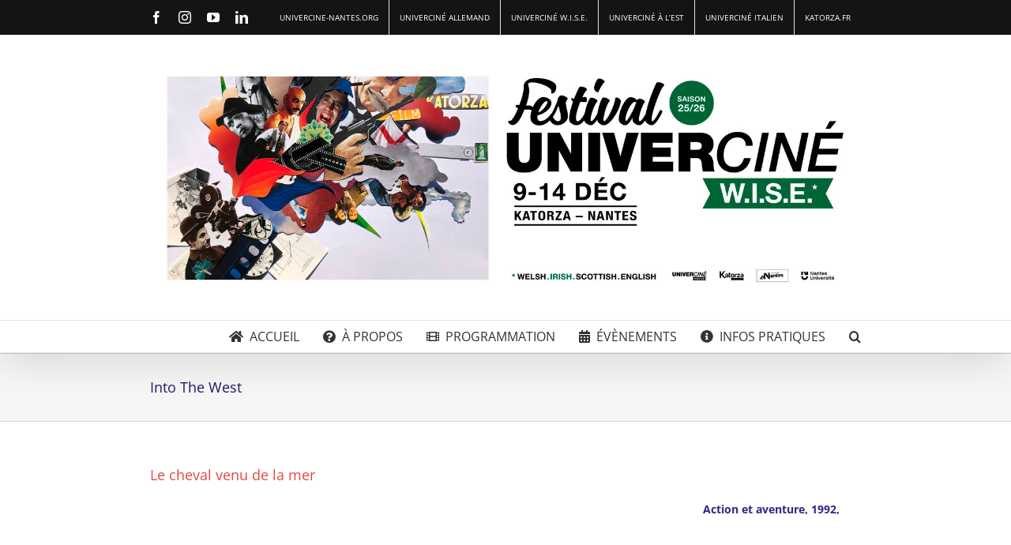

--- FILE ---
content_type: text/html; charset=UTF-8
request_url: https://britannique.univercine-nantes.org/into-the-west/
body_size: 12269
content:
<!DOCTYPE html>
<html class="avada-html-layout-wide avada-html-header-position-top" lang="fr-FR" prefix="og: http://ogp.me/ns# fb: http://ogp.me/ns/fb#">
<head>
	<meta http-equiv="X-UA-Compatible" content="IE=edge" />
	<meta http-equiv="Content-Type" content="text/html; charset=utf-8"/>
	<meta name="viewport" content="width=device-width, initial-scale=1" />
	<meta name='robots' content='index, follow, max-image-preview:large, max-snippet:-1, max-video-preview:-1' />

	<!-- This site is optimized with the Yoast SEO plugin v26.8 - https://yoast.com/product/yoast-seo-wordpress/ -->
	<title>Into The West - Univerciné britannique</title>
	<link rel="canonical" href="https://britannique.univercine-nantes.org/into-the-west/" />
	<meta property="og:locale" content="fr_FR" />
	<meta property="og:type" content="article" />
	<meta property="og:title" content="Into The West - Univerciné britannique" />
	<meta property="og:description" content="Le cheval venu de la mer Action et aventure, 1992, Irlande/UK, 97 min. Réalisation : Mike Newell Avec : Gabriel [...]" />
	<meta property="og:url" content="https://britannique.univercine-nantes.org/into-the-west/" />
	<meta property="og:site_name" content="Univerciné britannique" />
	<meta property="article:publisher" content="https://www.facebook.com/Univercin%c3%a9-Nantes-1655492301355371" />
	<meta property="article:published_time" content="2010-11-22T23:31:47+00:00" />
	<meta property="article:modified_time" content="2018-11-20T15:48:51+00:00" />
	<meta property="og:image" content="https://britannique.univercine-nantes.org/wp-content/uploads/2012/11/in-to-the-west-panorama.jpg" />
	<meta name="author" content="Kler" />
	<meta name="twitter:card" content="summary_large_image" />
	<meta name="twitter:creator" content="@UnivercineNant" />
	<meta name="twitter:site" content="@UnivercineNant" />
	<script type="application/ld+json" class="yoast-schema-graph">{"@context":"https://schema.org","@graph":[{"@type":"Article","@id":"https://britannique.univercine-nantes.org/into-the-west/#article","isPartOf":{"@id":"https://britannique.univercine-nantes.org/into-the-west/"},"author":{"name":"Kler","@id":"https://britannique.univercine-nantes.org/#/schema/person/7a7b628b6472117d69b9f902d22487fe"},"headline":"Into The West","datePublished":"2010-11-22T23:31:47+00:00","dateModified":"2018-11-20T15:48:51+00:00","mainEntityOfPage":{"@id":"https://britannique.univercine-nantes.org/into-the-west/"},"wordCount":296,"image":{"@id":"https://britannique.univercine-nantes.org/into-the-west/#primaryimage"},"thumbnailUrl":"https://britannique.univercine-nantes.org/wp-content/uploads/2012/11/in-to-the-west-panorama.jpg","articleSection":["Films 2010-11"],"inLanguage":"fr-FR"},{"@type":"WebPage","@id":"https://britannique.univercine-nantes.org/into-the-west/","url":"https://britannique.univercine-nantes.org/into-the-west/","name":"Into The West - Univerciné britannique","isPartOf":{"@id":"https://britannique.univercine-nantes.org/#website"},"primaryImageOfPage":{"@id":"https://britannique.univercine-nantes.org/into-the-west/#primaryimage"},"image":{"@id":"https://britannique.univercine-nantes.org/into-the-west/#primaryimage"},"thumbnailUrl":"https://britannique.univercine-nantes.org/wp-content/uploads/2012/11/in-to-the-west-panorama.jpg","datePublished":"2010-11-22T23:31:47+00:00","dateModified":"2018-11-20T15:48:51+00:00","author":{"@id":"https://britannique.univercine-nantes.org/#/schema/person/7a7b628b6472117d69b9f902d22487fe"},"breadcrumb":{"@id":"https://britannique.univercine-nantes.org/into-the-west/#breadcrumb"},"inLanguage":"fr-FR","potentialAction":[{"@type":"ReadAction","target":["https://britannique.univercine-nantes.org/into-the-west/"]}]},{"@type":"ImageObject","inLanguage":"fr-FR","@id":"https://britannique.univercine-nantes.org/into-the-west/#primaryimage","url":"https://britannique.univercine-nantes.org/wp-content/uploads/2012/11/in-to-the-west-panorama.jpg","contentUrl":"https://britannique.univercine-nantes.org/wp-content/uploads/2012/11/in-to-the-west-panorama.jpg","width":680,"height":215},{"@type":"BreadcrumbList","@id":"https://britannique.univercine-nantes.org/into-the-west/#breadcrumb","itemListElement":[{"@type":"ListItem","position":1,"name":"Accueil","item":"https://britannique.univercine-nantes.org/"},{"@type":"ListItem","position":2,"name":"Édition 2010-2011","item":"https://britannique.univercine-nantes.org/edition-2010-2011/"},{"@type":"ListItem","position":3,"name":"Films 2010-11","item":"https://britannique.univercine-nantes.org/edition-2010-2011/films-2010-11/"},{"@type":"ListItem","position":4,"name":"Into The West"}]},{"@type":"WebSite","@id":"https://britannique.univercine-nantes.org/#website","url":"https://britannique.univercine-nantes.org/","name":"Univerciné britannique","description":"","potentialAction":[{"@type":"SearchAction","target":{"@type":"EntryPoint","urlTemplate":"https://britannique.univercine-nantes.org/?s={search_term_string}"},"query-input":{"@type":"PropertyValueSpecification","valueRequired":true,"valueName":"search_term_string"}}],"inLanguage":"fr-FR"},{"@type":"Person","@id":"https://britannique.univercine-nantes.org/#/schema/person/7a7b628b6472117d69b9f902d22487fe","name":"Kler"}]}</script>
	<!-- / Yoast SEO plugin. -->


<link rel="alternate" type="application/rss+xml" title="Univerciné britannique &raquo; Flux" href="https://britannique.univercine-nantes.org/feed/" />
<link rel="alternate" type="application/rss+xml" title="Univerciné britannique &raquo; Flux des commentaires" href="https://britannique.univercine-nantes.org/comments/feed/" />
								<link rel="icon" href="https://britannique.univercine-nantes.org/wp-content/uploads/2016/05/favicon.gif" type="image/jpeg" />
		
		
		
				<link rel="alternate" title="oEmbed (JSON)" type="application/json+oembed" href="https://britannique.univercine-nantes.org/wp-json/oembed/1.0/embed?url=https%3A%2F%2Fbritannique.univercine-nantes.org%2Finto-the-west%2F" />
<link rel="alternate" title="oEmbed (XML)" type="text/xml+oembed" href="https://britannique.univercine-nantes.org/wp-json/oembed/1.0/embed?url=https%3A%2F%2Fbritannique.univercine-nantes.org%2Finto-the-west%2F&#038;format=xml" />
					<meta name="description" content="Le cheval venu de la mer
 Action et aventure, 1992, Irlande/UK, 97 min.
Réalisation : Mike Newell
Avec : Gabriel Byrne, Ellen Barkin, David Kelly ...

Ossie et Tito vivent avec leur père, un ancien nomade sédentarisé dans la"/>
				
		<meta property="og:locale" content="fr_FR"/>
		<meta property="og:type" content="article"/>
		<meta property="og:site_name" content="Univerciné britannique"/>
		<meta property="og:title" content="Into The West - Univerciné britannique"/>
				<meta property="og:description" content="Le cheval venu de la mer
 Action et aventure, 1992, Irlande/UK, 97 min.
Réalisation : Mike Newell
Avec : Gabriel Byrne, Ellen Barkin, David Kelly ...

Ossie et Tito vivent avec leur père, un ancien nomade sédentarisé dans la"/>
				<meta property="og:url" content="https://britannique.univercine-nantes.org/into-the-west/"/>
										<meta property="article:published_time" content="2010-11-22T23:31:47+01:00"/>
							<meta property="article:modified_time" content="2018-11-20T15:48:51+01:00"/>
								<meta name="author" content="Kler"/>
								<style id='wp-img-auto-sizes-contain-inline-css' type='text/css'>
img:is([sizes=auto i],[sizes^="auto," i]){contain-intrinsic-size:3000px 1500px}
/*# sourceURL=wp-img-auto-sizes-contain-inline-css */
</style>
<link rel='stylesheet' id='dflip-style-css' href='https://britannique.univercine-nantes.org/wp-content/plugins/3d-flipbook-dflip-lite/assets/css/dflip.min.css?ver=2.4.20' type='text/css' media='all' />
<link rel='stylesheet' id='fusion-dynamic-css-css' href='https://britannique.univercine-nantes.org/wp-content/uploads/fusion-styles/80c423dd8bb723cb008aeb41af6492b1.min.css?ver=3.14.2' type='text/css' media='all' />
<link rel="https://api.w.org/" href="https://britannique.univercine-nantes.org/wp-json/" /><link rel="alternate" title="JSON" type="application/json" href="https://britannique.univercine-nantes.org/wp-json/wp/v2/posts/369" /><link rel="EditURI" type="application/rsd+xml" title="RSD" href="https://britannique.univercine-nantes.org/xmlrpc.php?rsd" />
<meta name="generator" content="WordPress 6.9" />
<link rel='shortlink' href='https://britannique.univercine-nantes.org/?p=369' />
<style type="text/css" id="css-fb-visibility">@media screen and (max-width: 640px){.fusion-no-small-visibility{display:none !important;}body .sm-text-align-center{text-align:center !important;}body .sm-text-align-left{text-align:left !important;}body .sm-text-align-right{text-align:right !important;}body .sm-text-align-justify{text-align:justify !important;}body .sm-flex-align-center{justify-content:center !important;}body .sm-flex-align-flex-start{justify-content:flex-start !important;}body .sm-flex-align-flex-end{justify-content:flex-end !important;}body .sm-mx-auto{margin-left:auto !important;margin-right:auto !important;}body .sm-ml-auto{margin-left:auto !important;}body .sm-mr-auto{margin-right:auto !important;}body .fusion-absolute-position-small{position:absolute;width:100%;}.awb-sticky.awb-sticky-small{ position: sticky; top: var(--awb-sticky-offset,0); }}@media screen and (min-width: 641px) and (max-width: 1024px){.fusion-no-medium-visibility{display:none !important;}body .md-text-align-center{text-align:center !important;}body .md-text-align-left{text-align:left !important;}body .md-text-align-right{text-align:right !important;}body .md-text-align-justify{text-align:justify !important;}body .md-flex-align-center{justify-content:center !important;}body .md-flex-align-flex-start{justify-content:flex-start !important;}body .md-flex-align-flex-end{justify-content:flex-end !important;}body .md-mx-auto{margin-left:auto !important;margin-right:auto !important;}body .md-ml-auto{margin-left:auto !important;}body .md-mr-auto{margin-right:auto !important;}body .fusion-absolute-position-medium{position:absolute;width:100%;}.awb-sticky.awb-sticky-medium{ position: sticky; top: var(--awb-sticky-offset,0); }}@media screen and (min-width: 1025px){.fusion-no-large-visibility{display:none !important;}body .lg-text-align-center{text-align:center !important;}body .lg-text-align-left{text-align:left !important;}body .lg-text-align-right{text-align:right !important;}body .lg-text-align-justify{text-align:justify !important;}body .lg-flex-align-center{justify-content:center !important;}body .lg-flex-align-flex-start{justify-content:flex-start !important;}body .lg-flex-align-flex-end{justify-content:flex-end !important;}body .lg-mx-auto{margin-left:auto !important;margin-right:auto !important;}body .lg-ml-auto{margin-left:auto !important;}body .lg-mr-auto{margin-right:auto !important;}body .fusion-absolute-position-large{position:absolute;width:100%;}.awb-sticky.awb-sticky-large{ position: sticky; top: var(--awb-sticky-offset,0); }}</style>		<script type="text/javascript">
			var doc = document.documentElement;
			doc.setAttribute( 'data-useragent', navigator.userAgent );
		</script>
		<!-- GA Google Analytics @ https://m0n.co/ga -->
		<noscript class="fusion-hidden" data-privacy-script="true" data-privacy-type="tracking">
			(function(i,s,o,g,r,a,m){i['GoogleAnalyticsObject']=r;i[r]=i[r]||function(){
			(i[r].q=i[r].q||[]).push(arguments)},i[r].l=1*new Date();a=s.createElement(o),
			m=s.getElementsByTagName(o)[0];a.async=1;a.data-privacy-src=g;m.parentNode.insertBefore(a,m)
			})(window,document,'script','https://www.google-analytics.com/analytics.js','ga');
			ga('create', 'UA-2149050-92', 'auto');
			ga('send', 'pageview');
		</noscript>
	<style id='global-styles-inline-css' type='text/css'>
:root{--wp--preset--aspect-ratio--square: 1;--wp--preset--aspect-ratio--4-3: 4/3;--wp--preset--aspect-ratio--3-4: 3/4;--wp--preset--aspect-ratio--3-2: 3/2;--wp--preset--aspect-ratio--2-3: 2/3;--wp--preset--aspect-ratio--16-9: 16/9;--wp--preset--aspect-ratio--9-16: 9/16;--wp--preset--color--black: #000000;--wp--preset--color--cyan-bluish-gray: #abb8c3;--wp--preset--color--white: #ffffff;--wp--preset--color--pale-pink: #f78da7;--wp--preset--color--vivid-red: #cf2e2e;--wp--preset--color--luminous-vivid-orange: #ff6900;--wp--preset--color--luminous-vivid-amber: #fcb900;--wp--preset--color--light-green-cyan: #7bdcb5;--wp--preset--color--vivid-green-cyan: #00d084;--wp--preset--color--pale-cyan-blue: #8ed1fc;--wp--preset--color--vivid-cyan-blue: #0693e3;--wp--preset--color--vivid-purple: #9b51e0;--wp--preset--color--awb-color-1: #ffffff;--wp--preset--color--awb-color-2: #f6f6f6;--wp--preset--color--awb-color-3: #e0dede;--wp--preset--color--awb-color-4: #c4dc9f;--wp--preset--color--awb-color-5: #312783;--wp--preset--color--awb-color-6: #e8463e;--wp--preset--color--awb-color-7: #312783;--wp--preset--color--awb-color-8: #333333;--wp--preset--color--awb-color-custom-10: #bfbfbf;--wp--preset--color--awb-color-custom-11: #165c40;--wp--preset--color--awb-color-custom-12: #a22044;--wp--preset--color--awb-color-custom-13: #e5e5e5;--wp--preset--color--awb-color-custom-14: #ebeaea;--wp--preset--color--awb-color-custom-15: #000000;--wp--preset--color--awb-color-custom-16: #e8e8e8;--wp--preset--color--awb-color-custom-1: #006539;--wp--preset--gradient--vivid-cyan-blue-to-vivid-purple: linear-gradient(135deg,rgb(6,147,227) 0%,rgb(155,81,224) 100%);--wp--preset--gradient--light-green-cyan-to-vivid-green-cyan: linear-gradient(135deg,rgb(122,220,180) 0%,rgb(0,208,130) 100%);--wp--preset--gradient--luminous-vivid-amber-to-luminous-vivid-orange: linear-gradient(135deg,rgb(252,185,0) 0%,rgb(255,105,0) 100%);--wp--preset--gradient--luminous-vivid-orange-to-vivid-red: linear-gradient(135deg,rgb(255,105,0) 0%,rgb(207,46,46) 100%);--wp--preset--gradient--very-light-gray-to-cyan-bluish-gray: linear-gradient(135deg,rgb(238,238,238) 0%,rgb(169,184,195) 100%);--wp--preset--gradient--cool-to-warm-spectrum: linear-gradient(135deg,rgb(74,234,220) 0%,rgb(151,120,209) 20%,rgb(207,42,186) 40%,rgb(238,44,130) 60%,rgb(251,105,98) 80%,rgb(254,248,76) 100%);--wp--preset--gradient--blush-light-purple: linear-gradient(135deg,rgb(255,206,236) 0%,rgb(152,150,240) 100%);--wp--preset--gradient--blush-bordeaux: linear-gradient(135deg,rgb(254,205,165) 0%,rgb(254,45,45) 50%,rgb(107,0,62) 100%);--wp--preset--gradient--luminous-dusk: linear-gradient(135deg,rgb(255,203,112) 0%,rgb(199,81,192) 50%,rgb(65,88,208) 100%);--wp--preset--gradient--pale-ocean: linear-gradient(135deg,rgb(255,245,203) 0%,rgb(182,227,212) 50%,rgb(51,167,181) 100%);--wp--preset--gradient--electric-grass: linear-gradient(135deg,rgb(202,248,128) 0%,rgb(113,206,126) 100%);--wp--preset--gradient--midnight: linear-gradient(135deg,rgb(2,3,129) 0%,rgb(40,116,252) 100%);--wp--preset--font-size--small: 10.5px;--wp--preset--font-size--medium: 20px;--wp--preset--font-size--large: 21px;--wp--preset--font-size--x-large: 42px;--wp--preset--font-size--normal: 14px;--wp--preset--font-size--xlarge: 28px;--wp--preset--font-size--huge: 42px;--wp--preset--spacing--20: 0.44rem;--wp--preset--spacing--30: 0.67rem;--wp--preset--spacing--40: 1rem;--wp--preset--spacing--50: 1.5rem;--wp--preset--spacing--60: 2.25rem;--wp--preset--spacing--70: 3.38rem;--wp--preset--spacing--80: 5.06rem;--wp--preset--shadow--natural: 6px 6px 9px rgba(0, 0, 0, 0.2);--wp--preset--shadow--deep: 12px 12px 50px rgba(0, 0, 0, 0.4);--wp--preset--shadow--sharp: 6px 6px 0px rgba(0, 0, 0, 0.2);--wp--preset--shadow--outlined: 6px 6px 0px -3px rgb(255, 255, 255), 6px 6px rgb(0, 0, 0);--wp--preset--shadow--crisp: 6px 6px 0px rgb(0, 0, 0);}:where(.is-layout-flex){gap: 0.5em;}:where(.is-layout-grid){gap: 0.5em;}body .is-layout-flex{display: flex;}.is-layout-flex{flex-wrap: wrap;align-items: center;}.is-layout-flex > :is(*, div){margin: 0;}body .is-layout-grid{display: grid;}.is-layout-grid > :is(*, div){margin: 0;}:where(.wp-block-columns.is-layout-flex){gap: 2em;}:where(.wp-block-columns.is-layout-grid){gap: 2em;}:where(.wp-block-post-template.is-layout-flex){gap: 1.25em;}:where(.wp-block-post-template.is-layout-grid){gap: 1.25em;}.has-black-color{color: var(--wp--preset--color--black) !important;}.has-cyan-bluish-gray-color{color: var(--wp--preset--color--cyan-bluish-gray) !important;}.has-white-color{color: var(--wp--preset--color--white) !important;}.has-pale-pink-color{color: var(--wp--preset--color--pale-pink) !important;}.has-vivid-red-color{color: var(--wp--preset--color--vivid-red) !important;}.has-luminous-vivid-orange-color{color: var(--wp--preset--color--luminous-vivid-orange) !important;}.has-luminous-vivid-amber-color{color: var(--wp--preset--color--luminous-vivid-amber) !important;}.has-light-green-cyan-color{color: var(--wp--preset--color--light-green-cyan) !important;}.has-vivid-green-cyan-color{color: var(--wp--preset--color--vivid-green-cyan) !important;}.has-pale-cyan-blue-color{color: var(--wp--preset--color--pale-cyan-blue) !important;}.has-vivid-cyan-blue-color{color: var(--wp--preset--color--vivid-cyan-blue) !important;}.has-vivid-purple-color{color: var(--wp--preset--color--vivid-purple) !important;}.has-black-background-color{background-color: var(--wp--preset--color--black) !important;}.has-cyan-bluish-gray-background-color{background-color: var(--wp--preset--color--cyan-bluish-gray) !important;}.has-white-background-color{background-color: var(--wp--preset--color--white) !important;}.has-pale-pink-background-color{background-color: var(--wp--preset--color--pale-pink) !important;}.has-vivid-red-background-color{background-color: var(--wp--preset--color--vivid-red) !important;}.has-luminous-vivid-orange-background-color{background-color: var(--wp--preset--color--luminous-vivid-orange) !important;}.has-luminous-vivid-amber-background-color{background-color: var(--wp--preset--color--luminous-vivid-amber) !important;}.has-light-green-cyan-background-color{background-color: var(--wp--preset--color--light-green-cyan) !important;}.has-vivid-green-cyan-background-color{background-color: var(--wp--preset--color--vivid-green-cyan) !important;}.has-pale-cyan-blue-background-color{background-color: var(--wp--preset--color--pale-cyan-blue) !important;}.has-vivid-cyan-blue-background-color{background-color: var(--wp--preset--color--vivid-cyan-blue) !important;}.has-vivid-purple-background-color{background-color: var(--wp--preset--color--vivid-purple) !important;}.has-black-border-color{border-color: var(--wp--preset--color--black) !important;}.has-cyan-bluish-gray-border-color{border-color: var(--wp--preset--color--cyan-bluish-gray) !important;}.has-white-border-color{border-color: var(--wp--preset--color--white) !important;}.has-pale-pink-border-color{border-color: var(--wp--preset--color--pale-pink) !important;}.has-vivid-red-border-color{border-color: var(--wp--preset--color--vivid-red) !important;}.has-luminous-vivid-orange-border-color{border-color: var(--wp--preset--color--luminous-vivid-orange) !important;}.has-luminous-vivid-amber-border-color{border-color: var(--wp--preset--color--luminous-vivid-amber) !important;}.has-light-green-cyan-border-color{border-color: var(--wp--preset--color--light-green-cyan) !important;}.has-vivid-green-cyan-border-color{border-color: var(--wp--preset--color--vivid-green-cyan) !important;}.has-pale-cyan-blue-border-color{border-color: var(--wp--preset--color--pale-cyan-blue) !important;}.has-vivid-cyan-blue-border-color{border-color: var(--wp--preset--color--vivid-cyan-blue) !important;}.has-vivid-purple-border-color{border-color: var(--wp--preset--color--vivid-purple) !important;}.has-vivid-cyan-blue-to-vivid-purple-gradient-background{background: var(--wp--preset--gradient--vivid-cyan-blue-to-vivid-purple) !important;}.has-light-green-cyan-to-vivid-green-cyan-gradient-background{background: var(--wp--preset--gradient--light-green-cyan-to-vivid-green-cyan) !important;}.has-luminous-vivid-amber-to-luminous-vivid-orange-gradient-background{background: var(--wp--preset--gradient--luminous-vivid-amber-to-luminous-vivid-orange) !important;}.has-luminous-vivid-orange-to-vivid-red-gradient-background{background: var(--wp--preset--gradient--luminous-vivid-orange-to-vivid-red) !important;}.has-very-light-gray-to-cyan-bluish-gray-gradient-background{background: var(--wp--preset--gradient--very-light-gray-to-cyan-bluish-gray) !important;}.has-cool-to-warm-spectrum-gradient-background{background: var(--wp--preset--gradient--cool-to-warm-spectrum) !important;}.has-blush-light-purple-gradient-background{background: var(--wp--preset--gradient--blush-light-purple) !important;}.has-blush-bordeaux-gradient-background{background: var(--wp--preset--gradient--blush-bordeaux) !important;}.has-luminous-dusk-gradient-background{background: var(--wp--preset--gradient--luminous-dusk) !important;}.has-pale-ocean-gradient-background{background: var(--wp--preset--gradient--pale-ocean) !important;}.has-electric-grass-gradient-background{background: var(--wp--preset--gradient--electric-grass) !important;}.has-midnight-gradient-background{background: var(--wp--preset--gradient--midnight) !important;}.has-small-font-size{font-size: var(--wp--preset--font-size--small) !important;}.has-medium-font-size{font-size: var(--wp--preset--font-size--medium) !important;}.has-large-font-size{font-size: var(--wp--preset--font-size--large) !important;}.has-x-large-font-size{font-size: var(--wp--preset--font-size--x-large) !important;}
/*# sourceURL=global-styles-inline-css */
</style>
</head>

<body class="wp-singular post-template-default single single-post postid-369 single-format-standard wp-theme-Avada awb-no-sidebars fusion-image-hovers fusion-pagination-sizing fusion-button_type-flat fusion-button_span-no fusion-button_gradient-linear avada-image-rollover-circle-yes avada-image-rollover-no fusion-body ltr no-tablet-sticky-header no-mobile-sticky-header no-mobile-slidingbar no-mobile-totop fusion-sub-menu-fade mobile-logo-pos-left layout-wide-mode avada-has-boxed-modal-shadow-none layout-scroll-offset-full avada-has-zero-margin-offset-top fusion-top-header menu-text-align-right mobile-menu-design-modern fusion-show-pagination-text fusion-header-layout-v4 avada-responsive avada-footer-fx-none avada-menu-highlight-style-bar fusion-search-form-classic fusion-main-menu-search-dropdown fusion-avatar-circle avada-dropdown-styles avada-blog-layout-grid avada-blog-archive-layout-grid avada-header-shadow-yes avada-menu-icon-position-left avada-has-mainmenu-dropdown-divider avada-has-main-nav-search-icon avada-has-megamenu-item-divider avada-has-breadcrumb-mobile-hidden avada-has-titlebar-bar_and_content avada-has-pagination-padding avada-flyout-menu-direction-fade avada-ec-views-v1" data-awb-post-id="369">
		<a class="skip-link screen-reader-text" href="#content">Passer au contenu</a>

	<div id="boxed-wrapper">
		
		<div id="wrapper" class="fusion-wrapper">
			<div id="home" style="position:relative;top:-1px;"></div>
							
					
			<header class="fusion-header-wrapper fusion-header-shadow">
				<div class="fusion-header-v4 fusion-logo-alignment fusion-logo-left fusion-sticky-menu- fusion-sticky-logo- fusion-mobile-logo- fusion-sticky-menu-only fusion-header-menu-align-right fusion-mobile-menu-design-modern">
					
<div class="fusion-secondary-header">
	<div class="fusion-row">
					<div class="fusion-alignleft">
				<div class="fusion-social-links-header"><div class="fusion-social-networks"><div class="fusion-social-networks-wrapper"><a  class="fusion-social-network-icon fusion-tooltip fusion-facebook awb-icon-facebook" style data-placement="bottom" data-title="Facebook" data-toggle="tooltip" title="Facebook" href="https://www.facebook.com/Univercin%C3%A9-Nantes-1655492301355371" target="_blank" rel="noreferrer nofollow"><span class="screen-reader-text">Facebook</span></a><a  class="fusion-social-network-icon fusion-tooltip fusion-instagram awb-icon-instagram" style data-placement="bottom" data-title="Instagram" data-toggle="tooltip" title="Instagram" href="https://www.instagram.com/univercinefestivals/" target="_blank" rel="noopener noreferrer nofollow"><span class="screen-reader-text">Instagram</span></a><a  class="fusion-social-network-icon fusion-tooltip fusion-youtube awb-icon-youtube" style data-placement="bottom" data-title="YouTube" data-toggle="tooltip" title="YouTube" href="https://www.youtube.com/channel/UCdWZsDGMYp9MRgRQEML7wjA" target="_blank" rel="noopener noreferrer nofollow"><span class="screen-reader-text">YouTube</span></a><a  class="fusion-social-network-icon fusion-tooltip fusion-linkedin awb-icon-linkedin" style data-placement="bottom" data-title="LinkedIn" data-toggle="tooltip" title="LinkedIn" href="https://www.linkedin.com/company/univercine-nantes/posts/?feedView=all" target="_blank" rel="noopener noreferrer nofollow"><span class="screen-reader-text">LinkedIn</span></a></div></div></div>			</div>
							<div class="fusion-alignright">
				<nav class="fusion-secondary-menu" role="navigation" aria-label="Menu secondaire"><ul id="menu-menu-top" class="menu"><li  id="menu-item-654"  class="menu-item menu-item-type-custom menu-item-object-custom menu-item-654"  data-item-id="654"><a  href="https://www.univercine-nantes.org" class="fusion-bar-highlight"><span class="menu-text">Univercine-nantes.org</span></a></li><li  id="menu-item-6177"  class="menu-item menu-item-type-custom menu-item-object-custom menu-item-6177"  data-item-id="6177"><a  href="https://allemand.univercine-nantes.org" class="fusion-bar-highlight"><span class="menu-text">Univerciné Allemand</span></a></li><li  id="menu-item-6178"  class="menu-item menu-item-type-custom menu-item-object-custom menu-item-home menu-item-6178"  data-item-id="6178"><a  href="https://britannique.univercine-nantes.org" class="fusion-bar-highlight"><span class="menu-text">Univerciné W.I.S.E.</span></a></li><li  id="menu-item-3331"  class="menu-item menu-item-type-custom menu-item-object-custom menu-item-3331"  data-item-id="3331"><a  href="https://alest.univercine-nantes.org" class="fusion-bar-highlight"><span class="menu-text">Univerciné à l&rsquo;Est</span></a></li><li  id="menu-item-6180"  class="menu-item menu-item-type-custom menu-item-object-custom menu-item-6180"  data-item-id="6180"><a  href="https://italien.univercine-nantes.org" class="fusion-bar-highlight"><span class="menu-text">Univerciné Italien</span></a></li><li  id="menu-item-658"  class="menu-item menu-item-type-custom menu-item-object-custom menu-item-658"  data-item-id="658"><a  href="https://nantes.katorza.fr/" class="fusion-bar-highlight"><span class="menu-text">Katorza.fr</span></a></li></ul></nav><nav class="fusion-mobile-nav-holder fusion-mobile-menu-text-align-left" aria-label="Menu secondaire smartphones/tablettes"></nav>			</div>
			</div>
</div>
<div class="fusion-header-sticky-height"></div>
<div class="fusion-sticky-header-wrapper"> <!-- start fusion sticky header wrapper -->
	<div class="fusion-header">
		<div class="fusion-row">
							<div class="fusion-logo" data-margin-top="0px" data-margin-bottom="0px" data-margin-left="0px" data-margin-right="0px">
		
<div class="fusion-header-content-3-wrapper">
			<div class="fusion-header-banner">
			<img src=https://britannique.univercine-nantes.org/wp-content/uploads/2025/11/site_web_1500x500px2.jpg>		</div>
	</div>
</div>
								<div class="fusion-mobile-menu-icons">
							<a href="#" class="fusion-icon awb-icon-bars" aria-label="Afficher/masquer le menu mobile" aria-expanded="false"></a>
		
		
		
			</div>
			
					</div>
	</div>
	<div class="fusion-secondary-main-menu">
		<div class="fusion-row">
			<nav class="fusion-main-menu" aria-label="Menu principal"><ul id="menu-menu-principal" class="fusion-menu"><li  id="menu-item-6202"  class="menu-item menu-item-type-post_type menu-item-object-page menu-item-home menu-item-6202"  data-item-id="6202"><a  href="https://britannique.univercine-nantes.org/" class="fusion-flex-link fusion-bar-highlight"><span class="fusion-megamenu-icon"><i class="glyphicon  fa fa-home" aria-hidden="true"></i></span><span class="menu-text">Accueil</span></a></li><li  id="menu-item-6224"  class="menu-item menu-item-type-custom menu-item-object-custom menu-item-has-children menu-item-6224 fusion-dropdown-menu"  data-item-id="6224"><a  href="#" class="fusion-flex-link fusion-bar-highlight"><span class="fusion-megamenu-icon"><i class="glyphicon fa-question-circle fas" aria-hidden="true"></i></span><span class="menu-text">À propos</span></a><ul class="sub-menu"><li  id="menu-item-6223"  class="menu-item menu-item-type-post_type menu-item-object-page menu-item-6223 fusion-dropdown-submenu" ><a  href="https://britannique.univercine-nantes.org/a-propos/" class="fusion-bar-highlight"><span>Le festival W.I.S.E.</span></a></li><li  id="menu-item-6206"  class="menu-item menu-item-type-post_type menu-item-object-page menu-item-6206 fusion-dropdown-submenu" ><a  href="https://britannique.univercine-nantes.org/a-propos/qui-sommes-nous/" class="fusion-bar-highlight"><span>Le cycle Univerciné</span></a></li><li  id="menu-item-6205"  class="menu-item menu-item-type-post_type menu-item-object-page menu-item-6205 fusion-dropdown-submenu" ><a  href="https://britannique.univercine-nantes.org/a-propos/equipe/" class="fusion-bar-highlight"><span>L&rsquo;équipe Univerciné</span></a></li><li  id="menu-item-6204"  class="menu-item menu-item-type-post_type menu-item-object-page menu-item-6204 fusion-dropdown-submenu" ><a  href="https://britannique.univercine-nantes.org/a-propos/historique-du-cycle-univercine/" class="fusion-bar-highlight"><span>Historique</span></a></li></ul></li><li  id="menu-item-6207"  class="menu-item menu-item-type-custom menu-item-object-custom menu-item-has-children menu-item-6207 fusion-dropdown-menu"  data-item-id="6207"><a  href="https://britannique.univercine-nantes.org/horaires-des-seances/" class="fusion-flex-link fusion-bar-highlight"><span class="fusion-megamenu-icon"><i class="glyphicon  fa fa-film" aria-hidden="true"></i></span><span class="menu-text">Programmation</span></a><ul class="sub-menu"><li  id="menu-item-6210"  class="menu-item menu-item-type-post_type menu-item-object-page menu-item-6210 fusion-dropdown-submenu" ><a  href="https://britannique.univercine-nantes.org/horaires-des-seances/" class="fusion-bar-highlight"><span>Horaires séances 2025</span></a></li><li  id="menu-item-6209"  class="menu-item menu-item-type-post_type menu-item-object-page menu-item-6209 fusion-dropdown-submenu" ><a  href="https://britannique.univercine-nantes.org/films-du-festival/" class="fusion-bar-highlight"><span>Les films 2025</span></a></li><li  id="menu-item-7732"  class="menu-item menu-item-type-post_type menu-item-object-page menu-item-7732 fusion-dropdown-submenu" ><a  href="https://britannique.univercine-nantes.org/les-films-scolaires/" class="fusion-bar-highlight"><span>Les films scolaires 2025</span></a></li><li  id="menu-item-6211"  class="menu-item menu-item-type-post_type menu-item-object-page menu-item-6211 fusion-dropdown-submenu" ><a  href="https://britannique.univercine-nantes.org/invites/" class="fusion-bar-highlight"><span>Invités 2025</span></a></li><li  id="menu-item-6208"  class="menu-item menu-item-type-post_type menu-item-object-page menu-item-6208 fusion-dropdown-submenu" ><a  href="https://britannique.univercine-nantes.org/archives/" class="fusion-bar-highlight"><span>Archives festival</span></a></li></ul></li><li  id="menu-item-6222"  class="menu-item menu-item-type-custom menu-item-object-custom menu-item-has-children menu-item-6222 fusion-dropdown-menu"  data-item-id="6222"><a  href="#" class="fusion-flex-link fusion-bar-highlight"><span class="fusion-megamenu-icon"><i class="glyphicon fa-calendar-alt fas" aria-hidden="true"></i></span><span class="menu-text">Évènements</span></a><ul class="sub-menu"><li  id="menu-item-8508"  class="menu-item menu-item-type-post_type menu-item-object-page menu-item-8508 fusion-dropdown-submenu" ><a  href="https://britannique.univercine-nantes.org/actualites/" class="fusion-bar-highlight"><span>Actualités</span></a></li><li  id="menu-item-6214"  class="menu-item menu-item-type-taxonomy menu-item-object-category menu-item-6214 fusion-dropdown-submenu" ><a  href="https://britannique.univercine-nantes.org/interviews/" class="fusion-bar-highlight"><span>Interviews</span></a></li><li  id="menu-item-8626"  class="menu-item menu-item-type-post_type menu-item-object-page menu-item-8626 fusion-dropdown-submenu" ><a  href="https://britannique.univercine-nantes.org/les-temps-forts/" class="fusion-bar-highlight"><span>Les temps forts</span></a></li><li  id="menu-item-6215"  class="menu-item menu-item-type-taxonomy menu-item-object-category menu-item-6215 fusion-dropdown-submenu" ><a  href="https://britannique.univercine-nantes.org/revue-de-presse/" class="fusion-bar-highlight"><span>La presse en parle</span></a></li></ul></li><li  id="menu-item-6221"  class="menu-item menu-item-type-custom menu-item-object-custom menu-item-has-children menu-item-6221 fusion-dropdown-menu"  data-item-id="6221"><a  href="#" class="fusion-flex-link fusion-bar-highlight"><span class="fusion-megamenu-icon"><i class="glyphicon  fa fa-info-circle" aria-hidden="true"></i></span><span class="menu-text">Infos pratiques</span></a><ul class="sub-menu"><li  id="menu-item-8987"  class="menu-item menu-item-type-custom menu-item-object-custom menu-item-8987 fusion-dropdown-submenu" ><a  href="https://www.univercine-nantes.org/tarif-super-offert/" class="fusion-bar-highlight"><span>Tarif Super Offert = 0€</span></a></li><li  id="menu-item-8992"  class="menu-item menu-item-type-custom menu-item-object-custom menu-item-8992 fusion-dropdown-submenu" ><a  href="https://www.univercine-nantes.org/accessibilite/" class="fusion-bar-highlight"><span>Accessibilité</span></a></li><li  id="menu-item-6220"  class="menu-item menu-item-type-post_type menu-item-object-page menu-item-6220 fusion-dropdown-submenu" ><a  href="https://britannique.univercine-nantes.org/tarifs-reservations/" class="fusion-bar-highlight"><span>Tarifs / Réservations</span></a></li><li  id="menu-item-6218"  class="menu-item menu-item-type-post_type menu-item-object-page menu-item-6218 fusion-dropdown-submenu" ><a  href="https://britannique.univercine-nantes.org/contact/" class="fusion-bar-highlight"><span>Contact</span></a></li><li  id="menu-item-6219"  class="menu-item menu-item-type-post_type menu-item-object-page menu-item-6219 fusion-dropdown-submenu" ><a  href="https://britannique.univercine-nantes.org/mentions-legales/" class="fusion-bar-highlight"><span>Mentions légales</span></a></li></ul></li><li class="fusion-custom-menu-item fusion-main-menu-search"><a class="fusion-main-menu-icon fusion-bar-highlight" href="#" aria-label="Recherche" data-title="Recherche" title="Recherche" role="button" aria-expanded="false"></a><div class="fusion-custom-menu-item-contents">		<form role="search" class="searchform fusion-search-form  fusion-search-form-classic" method="get" action="https://britannique.univercine-nantes.org/">
			<div class="fusion-search-form-content">

				
				<div class="fusion-search-field search-field">
					<label><span class="screen-reader-text">Rechercher:</span>
													<input type="search" value="" name="s" class="s" placeholder="Rechercher..." required aria-required="true" aria-label="Rechercher..."/>
											</label>
				</div>
				<div class="fusion-search-button search-button">
					<input type="submit" class="fusion-search-submit searchsubmit" aria-label="Recherche" value="&#xf002;" />
									</div>

				
			</div>


			
		</form>
		</div></li></ul></nav>
<nav class="fusion-mobile-nav-holder fusion-mobile-menu-text-align-left" aria-label="Menu principal mobile"></nav>

					</div>
	</div>
</div> <!-- end fusion sticky header wrapper -->
				</div>
				<div class="fusion-clearfix"></div>
			</header>
								
							<div id="sliders-container" class="fusion-slider-visibility">
					</div>
				
					
							
			<section class="avada-page-titlebar-wrapper" aria-labelledby="awb-ptb-heading">
	<div class="fusion-page-title-bar fusion-page-title-bar-breadcrumbs fusion-page-title-bar-left">
		<div class="fusion-page-title-row">
			<div class="fusion-page-title-wrapper">
				<div class="fusion-page-title-captions">

																							<h1 id="awb-ptb-heading" class="entry-title">Into The West</h1>

											
					
				</div>

													
			</div>
		</div>
	</div>
</section>

						<main id="main" class="clearfix  full-bg">
				<div class="fusion-row" style="">

<section id="content" style="">
	
					<article id="post-369" class="post post-369 type-post status-publish format-standard hentry category-films-2010-11">
										<span class="entry-title" style="display: none;">Into The West</span>
			
				
						<div class="post-content">
				<h2>Le cheval venu de la mer</h2>
<p><strong><a href="https://britannique.univercine-nantes.org/wp-content/uploads/2012/11/in-to-the-west-panorama.jpg"><img fetchpriority="high" decoding="async" class="lazyload alignnone size-full wp-image-1480" title="in-to-the-west-panorama" src="https://britannique.univercine-nantes.org/wp-content/uploads/2012/11/in-to-the-west-panorama.jpg" data-orig-src="https://britannique.univercine-nantes.org/wp-content/uploads/2012/11/in-to-the-west-panorama.jpg" alt="" width="680" height="215" srcset="data:image/svg+xml,%3Csvg%20xmlns%3D%27http%3A%2F%2Fwww.w3.org%2F2000%2Fsvg%27%20width%3D%27680%27%20height%3D%27215%27%20viewBox%3D%270%200%20680%20215%27%3E%3Crect%20width%3D%27680%27%20height%3D%27215%27%20fill-opacity%3D%220%22%2F%3E%3C%2Fsvg%3E" data-srcset="https://britannique.univercine-nantes.org/wp-content/uploads/2012/11/in-to-the-west-panorama-300x94.jpg 300w, https://britannique.univercine-nantes.org/wp-content/uploads/2012/11/in-to-the-west-panorama.jpg 680w" data-sizes="auto" data-orig-sizes="(max-width: 680px) 100vw, 680px" /></a><img decoding="async" class="lazyload alignnone size-full wp-image-1420" title="fr" src="data:image/svg+xml,%3Csvg%20xmlns%3D%27http%3A%2F%2Fwww.w3.org%2F2000%2Fsvg%27%20width%3D%2716%27%20height%3D%2711%27%20viewBox%3D%270%200%2016%2011%27%3E%3Crect%20width%3D%2716%27%20height%3D%2711%27%20fill-opacity%3D%220%22%2F%3E%3C%2Fsvg%3E" data-orig-src="https://britannique.univercine-nantes.org/wp-content/uploads/2012/11/fr.png" alt="" width="16" height="11" /> Action et aventure, 1992, Irlande/UK, 97 min.<br />
Réalisation : Mike Newell<br />
Avec : Gabriel Byrne, Ellen Barkin, David Kelly &#8230;</strong></p>
<p>Ossie et Tito vivent avec leur père, un ancien nomade sédentarisé dans la banlieue de Dublin et alcoolique depuis la mort de sa femme. Lorsque leur grand-père ramène un cheval blanc avec lui, les enfants se prennent d’affection pour l’animal et l’installent dans leur appartement. Mais la police le leur enlève et le cheval finit dans le haras d’un riche propriétaire. Ossie et Tito partent alors le délivrer, se lançant dans une course effrénée vers l’Ouest pour échapper à la police.</p>
<p><strong>Emouvant et féerique, ce film magique sera montré dans le cadre des « Goûters de l’Ecran » du Katorza. Séance ouverte à tous, bien sûr.</strong> <strong>Séance suivie d’un débat avec les enfants et d’un goûter. Film à partir de 8-9 ans.</strong></p>
<p style="text-align: center;">&#8212;</p>
<p><strong><img decoding="async" class="lazyload alignnone size-full wp-image-1419" title="gb" src="data:image/svg+xml,%3Csvg%20xmlns%3D%27http%3A%2F%2Fwww.w3.org%2F2000%2Fsvg%27%20width%3D%2716%27%20height%3D%2711%27%20viewBox%3D%270%200%2016%2011%27%3E%3Crect%20width%3D%2716%27%20height%3D%2711%27%20fill-opacity%3D%220%22%2F%3E%3C%2Fsvg%3E" data-orig-src="https://britannique.univercine-nantes.org/wp-content/uploads/2012/11/gb.png" alt="" width="16" height="11" /> Action and adventure, 1992, Ireland / UK, 97 mins<br />
Director: Mike Newell<br />
With: Gabriel Byrne, Ellen Barkin, David Kelly</strong></p>
<p>Ossie and Tito live with their father, an ex-nomad and alcoholic since the death of his wife, in the suburbs of Dublin. When their grandfather brings a white horse home with him one day, the children become very attached to the creature and decide to keep it. One day the horse is taken by the police and ends up in the hands of a rich landlord. Ossie and Tito set out for the west in a frantic race against time to save the horse whilst also trying to escape the police.</p>
<p><strong>Both moving and enchanting, this magical film will be shown as part of Katorza’s “Goûters de l’Ecran”.</strong></p>
							</div>

												<span class="updated rich-snippet-hidden">2018-11-20T17:48:51+01:00</span>													<div class="fusion-sharing-box fusion-theme-sharing-box fusion-single-sharing-box">
		<h4>Partagez cet article :</h4>
		<div class="fusion-social-networks"><div class="fusion-social-networks-wrapper"><a  class="fusion-social-network-icon fusion-tooltip fusion-facebook awb-icon-facebook" style="color:var(--sharing_social_links_icon_color);" data-placement="top" data-title="Facebook" data-toggle="tooltip" title="Facebook" href="https://www.facebook.com/sharer.php?u=https%3A%2F%2Fbritannique.univercine-nantes.org%2Finto-the-west%2F&amp;t=Into%20The%20West" target="_blank" rel="noreferrer nofollow"><span class="screen-reader-text">Facebook</span></a><a  class="fusion-social-network-icon fusion-tooltip fusion-twitter awb-icon-twitter" style="color:var(--sharing_social_links_icon_color);" data-placement="top" data-title="X" data-toggle="tooltip" title="X" href="https://x.com/intent/post?url=https%3A%2F%2Fbritannique.univercine-nantes.org%2Finto-the-west%2F&amp;text=Into%20The%20West" target="_blank" rel="noopener noreferrer nofollow"><span class="screen-reader-text">X</span></a><a  class="fusion-social-network-icon fusion-tooltip fusion-mail awb-icon-mail fusion-last-social-icon" style="color:var(--sharing_social_links_icon_color);" data-placement="top" data-title="Email" data-toggle="tooltip" title="Email" href="mailto:?body=https://britannique.univercine-nantes.org/into-the-west/&amp;subject=Into%20The%20West" target="_self" rel="noopener noreferrer nofollow"><span class="screen-reader-text">Email</span></a><div class="fusion-clearfix"></div></div></div>	</div>
													
																	</article>
	</section>
						
					</div>  <!-- fusion-row -->
				</main>  <!-- #main -->
				
				
								
					
		<div class="fusion-footer">
					
	<footer class="fusion-footer-widget-area fusion-widget-area">
		<div class="fusion-row">
			<div class="fusion-columns fusion-columns-2 fusion-widget-area">
				
																									<div class="fusion-column col-lg-6 col-md-6 col-sm-6">
													</div>
																										<div class="fusion-column fusion-column-last col-lg-6 col-md-6 col-sm-6">
													</div>
																																													
				<div class="fusion-clearfix"></div>
			</div> <!-- fusion-columns -->
		</div> <!-- fusion-row -->
	</footer> <!-- fusion-footer-widget-area -->

	
	<footer id="footer" class="fusion-footer-copyright-area fusion-footer-copyright-center">
		<div class="fusion-row">
			<div class="fusion-copyright-content">

				<div class="fusion-copyright-notice">
		<div>
		© UNIVERCINÉ 2020 - 2024 | Webdesign : Kler Roger	</div>
</div>

			</div> <!-- fusion-fusion-copyright-content -->
		</div> <!-- fusion-row -->
	</footer> <!-- #footer -->
		</div> <!-- fusion-footer -->

		
																</div> <!-- wrapper -->
		</div> <!-- #boxed-wrapper -->
				<a class="fusion-one-page-text-link fusion-page-load-link" tabindex="-1" href="#" aria-hidden="true">Page load link</a>

		<div class="avada-footer-scripts">
			<script type="speculationrules">
{"prefetch":[{"source":"document","where":{"and":[{"href_matches":"/*"},{"not":{"href_matches":["/wp-*.php","/wp-admin/*","/wp-content/uploads/*","/wp-content/*","/wp-content/plugins/*","/wp-content/themes/Avada/*","/*\\?(.+)"]}},{"not":{"selector_matches":"a[rel~=\"nofollow\"]"}},{"not":{"selector_matches":".no-prefetch, .no-prefetch a"}}]},"eagerness":"conservative"}]}
</script>
<div class="fusion-privacy-bar fusion-privacy-bar-bottom">
	<div class="fusion-privacy-bar-main">
		<span><em>Notre site utilise des cookies. En cliquant sur "Accepter", nous supposerons que vous consentez à leur utilisation. Visitez notre <a href="https://britannique.univercine-nantes.org/confidentialite/">Politique de Confidentialité</a> pour en savoir plus.</em>					</span>
		<a href="#" class="fusion-privacy-bar-acceptance fusion-button fusion-button-default fusion-button-default-size fusion-button-span-no" data-alt-text="Update Settings" data-orig-text="Accepter">
			Accepter		</a>
			</div>
	</div>
        <script data-cfasync="false">
            window.dFlipLocation = 'https://britannique.univercine-nantes.org/wp-content/plugins/3d-flipbook-dflip-lite/assets/';
            window.dFlipWPGlobal = {"text":{"toggleSound":"Activer\/d\u00e9sactiver le son","toggleThumbnails":"Activer\/d\u00e9sactiver les miniatures","toggleOutline":"Permuter entre le contour\/marque-page","previousPage":"Page pr\u00e9c\u00e9dente","nextPage":"Page suivante","toggleFullscreen":"Basculer en plein \u00e9cran","zoomIn":"Zoom avant","zoomOut":"Zoom arri\u00e8re","toggleHelp":"Permuter l\u2019aide","singlePageMode":"Mode page unique","doublePageMode":"Mode double page","downloadPDFFile":"T\u00e9l\u00e9charger le fichier PDF","gotoFirstPage":"Aller \u00e0 la premi\u00e8re page","gotoLastPage":"Aller \u00e0 la derni\u00e8re page","share":"Partager","mailSubject":"Je voulais que vous voyiez ce FlipBook","mailBody":"Consultez ce site {{url}}","loading":"DearFlip\u00a0: Chargement "},"viewerType":"flipbook","moreControls":"download,pageMode,startPage,endPage,sound","hideControls":"","scrollWheel":"false","backgroundColor":"#777","backgroundImage":"","height":"auto","paddingLeft":"20","paddingRight":"20","controlsPosition":"bottom","duration":800,"soundEnable":"true","enableDownload":"true","showSearchControl":"false","showPrintControl":"false","enableAnnotation":false,"enableAnalytics":"false","webgl":"true","hard":"none","maxTextureSize":"1600","rangeChunkSize":"524288","zoomRatio":1.5,"stiffness":3,"pageMode":"0","singlePageMode":"0","pageSize":"0","autoPlay":"false","autoPlayDuration":5000,"autoPlayStart":"false","linkTarget":"2","sharePrefix":"flipbook-"};
        </script>
      <script type="text/javascript" src="https://britannique.univercine-nantes.org/wp-includes/js/jquery/jquery.min.js?ver=3.7.1" id="jquery-core-js"></script>
<script type="text/javascript" src="https://britannique.univercine-nantes.org/wp-content/plugins/3d-flipbook-dflip-lite/assets/js/dflip.min.js?ver=2.4.20" id="dflip-script-js"></script>
<script type="text/javascript" src="https://britannique.univercine-nantes.org/wp-content/uploads/fusion-scripts/fba05fbfc8d9eced858bfd1b945f0f9e.min.js?ver=3.14.2" id="fusion-scripts-js"></script>
		</div>

			<section class="to-top-container to-top-right to-top-floating" aria-labelledby="awb-to-top-label">
		<a href="#" id="toTop" class="fusion-top-top-link">
			<span id="awb-to-top-label" class="screen-reader-text">Aller en haut</span>

					</a>
	</section>
		</body>
</html>
